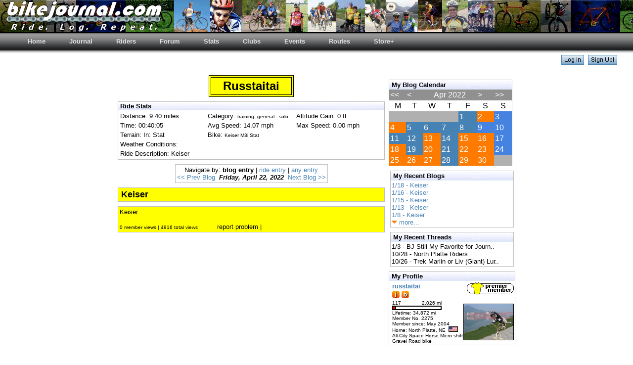

--- FILE ---
content_type: text/html
request_url: https://bikejournal.com/blog.asp?rname=russtaitai&cdate=4/22/2022
body_size: 23353
content:
<!DOCTYPE html PUBLIC "-//W3C//DTD XHTML 1.0 Transitional//EN" "http://www.w3.org/TR/xhtml1/DTD/xhtml1-transitional.dtd">
<html>

<HEAD>


<TITLE>Russtaitai - russtaitai's bikejournal.com blog</TITLE>

<style type="text/css">
  body {
          background-image: url("https://c1.staticflickr.com/5/4330/36076726791_f515316b46_z.jpg");
          background-repeat: repeat;
          background-attachment: fixed;
  }
    v\:* {
      behavior:url(#default#VML);
    }
</style>


<!--show more blogs option-->
<script type="text/javascript">
    function showMoreBlogs(d,e) {
      if(d.length < 1) { return; }
      document.getElementById(d).style.display = "block";
      document.getElementById(e).style.display = "none";
    }
    function showLessBlogs(d,e) {
      if(d.length < 1) { return; }
      document.getElementById(d).style.display = "none";
      document.getElementById(e).style.display = "block";
    }
    function showCalendar(d,e) {
      if(d.length < 1) { return; }
      document.getElementById(d).style.display = "block";
      document.getElementById(e).style.display = "none";
    }
</script>

<script>
  (function(i,s,o,g,r,a,m){i['GoogleAnalyticsObject']=r;i[r]=i[r]||function(){
  (i[r].q=i[r].q||[]).push(arguments)},i[r].l=1*new Date();a=s.createElement(o),
  m=s.getElementsByTagName(o)[0];a.async=1;a.src=g;m.parentNode.insertBefore(a,m)
  })(window,document,'script','https://www.google-analytics.com/analytics.js','ga');

  ga('create', 'UA-85195738-1', 'auto');
  ga('send', 'pageview');

</script>
</HEAD>

<script language=JavaScript1.2>
var browserType = "version 3";
</script>
<script language="JavaScript1.2" src="include/check_javascript_support.js"></script>
<script language=JavaScript1.2>
if (browserType == "version4") document.write ('');
</script>
<BODY bgColor=#ffffff leftmargin=0 topmargin=0 rightmargin=0> 
<link rel="stylesheet" type="text/css" href="include/bikej_blue.css" media="all">
<link rel="stylesheet" type="text/css" href="menu/menu_style.css" media="all">
<table STYLE="background-image: url('images/logo/bikej_banner_color_1002.gif');" border=0 cellPadding=0 cellSpacing=0 width=100%>
  <tr height=65 valign=center>
    <td width=10>&nbsp;</td>
    <td align=left><img src="images/logo/bikej_chain_logo_bottom_white_june_2005_sm.gif"></td>
  </tr>
</table>

<table border=0 bgcolor=#000000 cellpadding=0 cellspacing=0 width=100%>
<tr><td height=2></td></tr>
</table>

<div>
<ul class="menu">
<li class="top"><a href="index.asp" target="_self" class="top_link"><span>Home</span></a>
</li>
<li class="top"><a href="index.asp" target="_self" class="top_link"><span>Journal</span></a>
</li>
<li class="top"><a href="index.asp" target="_self" class="top_link"><span>Riders</span></a>
</li>
<li class="top"><a href="forum.asp?activeOrder=1" target="_self" class="top_link"><span>Forum</span></a>
</li>
<li class="top"><a href="population.asp" target="_self" class="top_link"><span>Stats</span></a>
</li>
<li class="top"><a href="index.asp" target="_self" class="top_link"><span>Clubs</span></a>
</li>
<li class="top"><a href="index.asp" target="_self" class="top_link"><span>Events</span></a>
</li>
<li class="top"><a href="index.asp" target="_self" class="top_link"><span>Routes</span></a>
</li>
<li class="top"><a href="store.asp" target="_self" class="top_link"><span>Store+</span></a>
<ul class="sub">
<li><a href="store.asp" target="_self">visit store</a></li>
<li><a href="links.asp" target="_self">view links</a></li>

<li><a href="http://www.wunderground.com" target="_blank">local weather</a></li>
         
<li><a href="faq.asp" target="_self">FAQ</a></li>
<li><a href="bikejournal_logos.asp" target="_self">banners</a></li>
<li><a href="contact.asp" target="_self">contact us</a></li>
<li><a href="about.asp" target="_self">about us</a></li>
<li class="yellow"><a href="premier.asp" target="_self">premier status</a></li>
<li><a href="calories_calc.asp?firstTime=1" target="_blank">calc calories</a></li>
</ul>
</li>
</ul>
</div>
<span style='font-family:Arial'>
<script type="text/javascript">
    function showLogin(d,e) {
      if(d.length < 1) { return; }
      document.getElementById(d).style.display = "block";
      document.getElementById(e).style.display = "none";
    }
</script>
<table border=0 bgcolor=white cellpadding=0 cellspacing=0 width=100%>
<form name="logon" action="login.asp" method="POST">
<tr><td height=4></td></tr>
<tr><td align=right width=100%>
<div id="loginbuttons"
     style="display:block;">
     <a href="javascript:showLogin('login', 'loginbuttons')"><img src="../images/site/log_in_button.jpg" border=0></a>&nbsp;&nbsp;<a href="http://www.bikejournal.com/signup.asp" title="Start logging your rides today!"><img src="../images/site/sign_up_button.jpg" border=0></a>&nbsp;&nbsp;&nbsp;&nbsp;&nbsp;&nbsp;&nbsp;&nbsp;
</div>
<div id="login"
     style="display:none;">

     <table><tr><td><font size=-1>Username: <input type=text size=10 TABINDEX=1 id=txtUsername name=txtUsername ><br>Password: <input TABINDEX=2 type=password size=10 id=txtPassword name=txtPassword ></td><td valign=top><INPUT type="image" TABINDEX=3 src="../images/site/log_in_button.jpg" value="Log In" id=submit_login name=submit_login>&nbsp;&nbsp;&nbsp;&nbsp;&nbsp;&nbsp;&nbsp;&nbsp; 

<input type=hidden id=lastPage name=lastPage value=blog.asp>
<input type=hidden id=gotoPage name=gotoPage value=1>

     </td></tr>
     </form>
     </table>
</div>
</td></tr>
</table>

<P>
<table align=center valign=top border=0 cellPadding=1 cellSpacing=0 width=800>
 <TBODY valign=top>
  <tr valign=top>

<!--start of left column-->
    <td valign=top  align=center width=550>
    

<!--display blog title-->
      <table border=1 cellpadding=3 cellspacing=3 bordercolor=#000000 bgcolor=#FFFF00><tr><td align=center style="font-family:Comic Sans MS, Arial, Helvetica, sans-serif">
      <b><font size=+2><font color=#000000>&nbsp;&nbsp;&nbsp;Russtaitai&nbsp;&nbsp;&nbsp;</font></b>
     
      </td></tr></table>
<!--end of blog title box-->

      

<table border=0 valign=top><tr><td height=3></td></tr></table>

<!--was 2nd left row-->
  
<!--ride stats-->
  <table valign=top bgColor=#ffffff width=540 cellspacing=0 cellpadding=1 align=center class=smbordergrey>
  <tr valign=top class=sm><td valign=top width=540 align=left background="images/site/blue_fade.gif">&nbsp;<font size=-1><a name="ride"><b>Ride Stats</b></font></td></tr>
  <tr valign=top><td>
    <table><tr valign=top class=sm>
    
      <!--<td>
      <table border=1><tr><td><div id="map" style="margin-height:0px;width:250px;height:250px;"></td></tr></table>
      </td>-->
      

         <td width=180><font size=-1> 
          
            Distance:
            9.40 miles
           
        </td>
        
         <td width=180><font size=-1> 
          
              Category: <font size=-2>training: general -
                    solo 
                </font>
             
        </td>
        
         <td width=180><font size=-1> 
          
            Altitude Gain:
             0 ft
            
        </td>
         </tr><tr class=sm>
         <td width=180><font size=-1> 
          
               Time: 00:40:05
        </td>
        
         <td width=180><font size=-1> 
          
            Avg Speed: 
            14.07 mph
            
        </td>
        
         <td width=180><font size=-1> 
          
            Max Speed:
            0.00 mph
            
        </td>
         </tr><tr class=sm>
         <td width=180><font size=-1> 
          
             Terrain: In: Stat
        </td>
        
         <td width=180><font size=-1> 
          
             Bike: <font size=-2>Keiser&nbsp;M3i&nbsp;Stat</font>

           
        </td>
        
  <!--weather conditions-->
  
  <tr><td colspan=3><font size=-1>Weather Conditions: </td></tr>
  
  <tr><td colspan=3><font size=-1>Ride Description: Keiser</td></tr>
  
   </table>
   </td></tr>
   </table>
  
<table border=0 valign=top><tr><td height=3></td></tr></table>
<!--navigation menu-->
<table bgColor=#ffffff class=smbordergrey><tr valign=top><td align=center><font size=-1>
Navigate by: <b>blog entry</b> | <a href="blog.asp?navigate=ride&cdate=4/22/2022&rname=russtaitai">ride entry</a> |  <a href="blog.asp?navigate=any&cdate=4/22/2022&rname=russtaitai">any entry</a><br>

      <!--just added-->
      <!--prev, next and current entries-->
      
      <font size=-1><a href="blog.asp?cdate=4/20/2022&navigate=blog&rname=russtaitai"><< Prev Blog</a>&nbsp;&nbsp;<i><b>Friday, April 22, 2022</i></b>&nbsp;&nbsp;<a href="blog.asp?cdate=4/23/2022&navigate=blog&rname=russtaitai">Next Blog >></a></font>
      
  </td></tr></table> <!--just added-->
<!--end of navigation menu-->


<!--blog entry title-->
        
             <table border=0 valign=top><tr><td height=3></td></tr></table>
             <table valign=top bgColor=#ffffff width=540 cellspacing=0 cellpadding=3 align=center class=smbordergrey>
              <tr valign=top bgcolor=#FFFF00 class=sm><td style="font-family:Comic Sans MS, Arial, Helvetica, sans-serif" align=left colspan=2>&nbsp;<a name="blog"><font size=+1><b><font color=#000000>Keiser</b></font></td></tr>
             </table>
            
<!--end of blog entry title-->

<!--blog options when viewing your blog-->
     
<!--end of blog options when viewing your blog-->


<!--blog entry text and pictures-->
  <table border=0 valign=top><tr><td height=3></td></tr></table>
  <table valign=top bgColor=#ffffff width=540 cellspacing=0 cellpadding=3 align=center class=smbordergrey>
  <tr valign=top bgcolor=#FFFF00><td style="text-align:justify;font-family:Comic Sans MS, Arial, Helvetica, sans-serif" colspan=2 valign=top>



  <!--text-->
  <font size=-1>
  

  <font color=#000000>
  Keiser</font> 

  

  <!--options--><br><br><font size=-2 color=#000000>0 member views | 4916 total views&nbsp;</font>
&nbsp;&nbsp;&nbsp;&nbsp;&nbsp;&nbsp;&nbsp;<font color=#000000> <a href="mailto:admin@bikejournal.com?subject=issue on russtaitai's blog"><font color=#000000>report problem</a> | <font color=#000000> 

</td></tr></table>

<!--end of blog entry text and pictures-->



  <!--comments-->
  <table valign=top bgColor=#ffffff width=540 cellspacing=0 cellpadding=3 align=center class=sm>
  <tr><a name="commentSection"><td align=left class=sm><font size=-1>
  
  </td></tr>
  
  </table>
  

<!--show comments-->



</td>
<!--end of left column-->

<!--thin space between columns-->
    <td valign=top width=2>&nbsp;</td>
<!--thin space between columns-->

<!--start of right column-->
    <td valign=top width=250>


<div id="showCalendarImage"
     style=display:none;">
<a href="javascript:showCalendar('useCalendar', 'showCalendarImage')"><img border=0 src="images/site/calendar1.gif"></a>
</div>

<div id="useCalendar"
     style="display:block;">
<table border=0 valign=top><tr><td height=3></td></tr></table>
<table cellspacing=0 cellpadding=2 width=250 class=smbordergrey>

<tr class=sm valign=top><td align=left valign=top colspan=7 background="images/site/blue_fade.gif">&nbsp;<font size=-1><a name="profile"><b>My Blog Calendar</b></font> 
<tr bgcolor=#909090><td><a href="blog.asp?rname=russtaitai&cdate=4/1/2021&forceNextBlog=1" title="2021"><font color=#ffffff><<</a></td><td><a href="blog.asp?rname=russtaitai&cdate=3/1/2022&forceNextBlog=1" title="March"><font color=#ffffff><</a></td><td align=center colspan=3><font color=#ffffff>Apr&nbsp;2022</td><td><a href="blog.asp?rname=russtaitai&cdate=5/1/2022&forceNextBlog=1" title="May"><font color=#ffffff>></a></td><td><a href="blog.asp?rname=russtaitai&cdate=4/1/2023&forceNextBlog=1" title="2023"><font color=#ffffff>>></a></td></tr>


<tr align=center><td>M</td><td>T</td><td>W</td><td>T</td><td>F</td><td>S</td><td>S</td></tr>

    <tr>
  
        <td align=left valign=top bgcolor=#b0b0b0>&nbsp;</td>
        
        <td align=left valign=top bgcolor=#b0b0b0>&nbsp;</td>
        
        <td align=left valign=top bgcolor=#b0b0b0>&nbsp;</td>
        
        <td align=left valign=top bgcolor=#b0b0b0>&nbsp;</td>
        
    <td align=left valign=top class=dark><font color=#ffffff>1</font></a></td> 
   
        <td bgColor=#ff7b00><a href="blog.asp?rname=russtaitai&cdate=4/2/2022" title="Keiser"><font color=#ffffff>2</font></a></td> 
        
    <td align=left valign=top class=vdark><font color=#ffffff>3</font></a></td> 
   
      </tr>
    
      <tr>
    
        <td bgColor=#ff7b00><a href="blog.asp?rname=russtaitai&cdate=4/4/2022" title="Keiser"><font color=#ffffff>4</font></a></td> 
        
    <td align=left valign=top class=dark><font color=#ffffff>5</font></a></td> 
   
    <td align=left valign=top class=dark><font color=#ffffff>6</font></a></td> 
   
    <td align=left valign=top class=dark><font color=#ffffff>7</font></a></td> 
   
    <td align=left valign=top class=dark><font color=#ffffff>8</font></a></td> 
   
    <td align=left valign=top class=vdark><font color=#ffffff>9</font></a></td> 
   
    <td align=left valign=top class=vdark><font color=#ffffff>10</font></a></td> 
   
      </tr>
    
      <tr>
    
    <td align=left valign=top class=dark><font color=#ffffff>11</font></a></td> 
   
    <td align=left valign=top class=dark><font color=#ffffff>12</font></a></td> 
   
        <td bgColor=#ff7b00><a href="blog.asp?rname=russtaitai&cdate=4/13/2022" title="Keiser"><font color=#ffffff>13</font></a></td> 
        
    <td align=left valign=top class=dark><font color=#ffffff>14</font></a></td> 
   
        <td bgColor=#ff7b00><a href="blog.asp?rname=russtaitai&cdate=4/15/2022" title="Keiser"><font color=#ffffff>15</font></a></td> 
        
        <td bgColor=#ff7b00><a href="blog.asp?rname=russtaitai&cdate=4/16/2022" title="Keiser"><font color=#ffffff>16</font></a></td> 
        
    <td align=left valign=top class=vdark><font color=#ffffff>17</font></a></td> 
   
      </tr>
    
      <tr>
    
        <td bgColor=#ff7b00><a href="blog.asp?rname=russtaitai&cdate=4/18/2022" title="Keiser"><font color=#ffffff>18</font></a></td> 
        
    <td align=left valign=top class=dark><font color=#ffffff>19</font></a></td> 
   
        <td bgColor=#ff7b00><a href="blog.asp?rname=russtaitai&cdate=4/20/2022" title="Keiser"><font color=#ffffff>20</font></a></td> 
        
    <td align=left valign=top class=dark><font color=#ffffff>21</font></a></td> 
   
        <td bgColor=#ff7b00><a href="blog.asp?rname=russtaitai&cdate=4/22/2022" title="Keiser"><font color=#ffffff>22</font></a></td> 
        
        <td bgColor=#ff7b00><a href="blog.asp?rname=russtaitai&cdate=4/23/2022" title="Keiser"><font color=#ffffff>23</font></a></td> 
        
    <td align=left valign=top class=vdark><font color=#ffffff>24</font></a></td> 
   
      </tr>
    
      <tr>
    
        <td bgColor=#ff7b00><a href="blog.asp?rname=russtaitai&cdate=4/25/2022" title="Keiser"><font color=#ffffff>25</font></a></td> 
        
        <td bgColor=#ff7b00><a href="blog.asp?rname=russtaitai&cdate=4/26/2022" title="Keiser"><font color=#ffffff>26</font></a></td> 
        
        <td bgColor=#ff7b00><a href="blog.asp?rname=russtaitai&cdate=4/27/2022" title="Keiser"><font color=#ffffff>27</font></a></td> 
        
    <td align=left valign=top class=dark><font color=#ffffff>28</font></a></td> 
   
        <td bgColor=#ff7b00><a href="blog.asp?rname=russtaitai&cdate=4/29/2022" title="Keiser"><font color=#ffffff>29</font></a></td> 
        
        <td bgColor=#ff7b00><a href="blog.asp?rname=russtaitai&cdate=4/30/2022" title="Keiser"><font color=#ffffff>30</font></a></td> 
        
        <td align=left valign=top bgcolor=#b0b0b0>&nbsp;</td>
      
  </tr>
</table>
</div>


  <table border=0 valign=top><tr><td height=3></td></tr></table>
  <table bgColor=#ffffff width=250 cellspacing=0 cellpadding=2 align=center class=smbordergrey>
    <tr class=sm valign=top><td align=left valign=top background="images/site/blue_fade.gif">&nbsp;<font size=-1><a name="profile"><b>My Recent Blogs</b></font></td></tr>
        <tr><td><font size=-1>
   
          <a href="blog.asp?blogID={6AFCAC42-F61C-4F8F-889C-2E99A14B5BBF}&rname=russtaitai" title="go to blog"> 1/18 - Keiser </a>
          
          <br>
          
          <a href="blog.asp?blogID={33DA0E89-2F43-4F8E-9D7A-DF0CD4B0CF9D}&rname=russtaitai" title="go to blog"> 1/16 - Keiser </a>
          
          <br>
          
          <a href="blog.asp?blogID={9900638A-8C92-4D03-8DB4-CCFA9BB247C3}&rname=russtaitai" title="go to blog"> 1/15 - Keiser </a>
          
          <br>
          
          <a href="blog.asp?blogID={642D1929-AB06-4A8A-BC2E-F471F6F5FCCA}&rname=russtaitai" title="go to blog"> 1/13 - Keiser </a>
          
          <br>
          
          <a href="blog.asp?blogID={8F98D046-7882-4279-A69B-CD8B306E7B14}&rname=russtaitai" title="go to blog"> 1/8 - Keiser </a>
          
          <br>
          

<div id="showBlogsLink"
     style=display:block;">
<a href="javascript:showMoreBlogs('moreBlogInfo', 'showBlogsLink')"><img border=0 src="images/site/icons/nav_arrow_down.gif">&nbsp;more...</a>
</div>

<div id="moreBlogInfo"
     style="display:none;">
<a href="javascript:showLessBlogs('moreBlogInfo', 'showBlogsLink')"><img border=0 src="images/site/icons/nav_arrow_down.gif">&nbsp;hide</a><br>
      
          <a href="blog.asp?blogID={98A9A1C5-B3D6-44FC-BE45-CC6B41EA76F9}&rname=russtaitai" title="go to blog"> 1/5 - Keiser </a>
          
          <br>
          
          <a href="blog.asp?blogID={4E62C98C-DAAF-4818-AE89-F951E8A8EEA6}&rname=russtaitai" title="go to blog"> 1/2 - Keiser </a>
          
          <br>
          
          <a href="blog.asp?blogID={20B2869F-3750-4322-B9EE-7688BF661A69}&rname=russtaitai" title="go to blog"> 1/1 - Keiser </a>
          
          <br>
          
          <a href="blog.asp?blogID={A41237E7-C686-4A5D-9C39-89CED1B41FF1}&rname=russtaitai" title="go to blog"> 12/30 - Keiser </a>
          
          <br>
          
          <a href="blog.asp?blogID={DBFE1C3C-AA10-4F4A-BBDA-FEF0DBC40B01}&rname=russtaitai" title="go to blog"> 12/29 - (untitled) </a>
          
          <br>
          
          <a href="blog.asp?blogID={571D7DD6-3DB1-479B-B711-FDDC606FAA34}&rname=russtaitai" title="go to blog"> 12/26 - Space Horse </a>
          
          <br>
          
          <a href="blog.asp?blogID={B9788C7B-3325-4A7B-BF43-B75F8517D6AF}&rname=russtaitai" title="go to blog"> 12/14 - Keiser </a>
          
          <br>
          
          <a href="blog.asp?blogID={C9158066-39BA-448E-832B-CFED3C091B3F}&rname=russtaitai" title="go to blog"> 12/13 - Keiser </a>
          
          <br>
          
          <a href="blog.asp?blogID={C3C6EF92-594A-44F3-80FB-BAF8E0BCD5E9}&rname=russtaitai" title="go to blog"> 12/10 - Keiser </a>
          
          <br>
          
          <a href="blog.asp?blogID={50206542-5C3F-4989-B9A4-8B7B3B767DED}&rname=russtaitai" title="go to blog"> 10/11 - Space Horse </a>
          
          <br>
          
</div>
          </td></tr>
        </table>
      
  <table border=0 valign=top><tr><td height=3></td></tr></table>
  <table bgColor=#ffffff width=250 cellspacing=0 cellpadding=2 align=center class=smbordergrey>
    <tr class=sm valign=top><td align=left valign=top background="images/site/blue_fade.gif">&nbsp;<font size=-1><a name="profile"><b>My Recent Threads</b></font></td></tr>
    <tr class=sm><td>
    <font size=-1>1/3 - BJ Still My Favorite for Journ..<br> 
      <font size=-1>10/28 - North Platte Riders<br> 
      <font size=-1>10/26 - Trek Marlin or Liv (Giant) Lur..<br> 
      
    </td></tr>
    </table>
  

  <table border=0 valign=top><tr><td height=3></td></tr></table>
     <table bgColor=#ffffff width=250 cellspacing=0 cellpadding=2 align=center class=smbordergrey>
     <tr class=sm valign=top><td align=left valign=top background="images/site/blue_fade.gif">&nbsp;<font size=-1><a name="profile"><b>My Profile</b></font> 


     </td></tr>
     <tr><td>

    
     <table width=250 cellspacing=0 cellpadding=0 valign=top>
      <tr><td>&nbsp;</td><td align=left><strong><font size=-1>
      
        <a href="profiles.asp?rname=russtaitai" title="view detailed profile">russtaitai</a>
      
      <!--<tr><td></td><td align=left>-->
       <td rowspan=10 valign=top align=right>
       <a href="premier.asp"><img border=0 src="images/buttons/premier_member.gif" alt="click to learn more about premier membership"></a><br><br>
      
      <a href="images/russtaitainew biker copy.jpg" target="bike"><img alt="click to enlarge" border=1 style="border-color: #000000" align=right src="images/thumb/thumb_russtaitainew biker copy.jpg"></a> 
    
    <!--</td></tr>-->
       </td></tr>


<tr><td></td><td align=left>
    
       <a href="journal_public.asp?rname=russtaitai"><img border=0 src="images/site/icons/journal_button_sm.gif" alt="view my journal" title="view my journal"></a>
    
     <img border=0 src="images/site/icons/blog_button_sm.gif">
   

    </td>
  </tr>

    
    <tr><td></td><td align=left>
      <table width=100 cellspacing=0 cellpadding=0><tr>
      
        <td align=left width=50><font size=-2>117</td>
        <td align=right width=50><font size=-2>2,026 mi </td>
      
      </tr></table>
    </td></tr>


    <tr><td></td><td height=5 align=left>
      <table height=5 width=100 border=1 bordercolor=black cellspacing=0 cellpadding=0><tr>
         
           <td height=5 width=5.78973346495558 bgColor=#FF0000></td>
           <td height=5 width=94.2102665350444 bgColor=white></td>
         
      </tr></table>
    </td></tr>
    

      <tr><td></td><td align=left><font size=-2>Lifetime: 34,872 mi
           </td></tr>
      <tr><td></td><td align=left><font size=-2>Member No. 2275</td></tr>
      <tr><td></td><td align=left><font size=-2>Member since: May&nbsp;2004</td></tr>
      <tr><td></td><td align=left><font size=-2>Home:  North Platte,&nbsp;NE&nbsp; <img src="images/flags/USA.gif" border=1 height=9></td></tr>
      <tr><td></td><td align=left><font size=-2>All-City&nbsp;Space Horse Micro shift<br>Gravel Road bike</td></tr>

      

    </table></td></tr>
    </table>



  


<!--end of right column-->
    </td></tr>
<!--end of right column-->


  </table>

  </TBODY>
  </table>
  </P>
    <table align=center width=75%>
   <tr><td align=center>
    <font size=-2>The views expressed here are those of this author only and do not necessarily represent the views of, and should not be attributed to, bikejournal.com's owners.  All blogs must follow the terms set forth in the <a href="blog_agreement.asp">blog agreement</a>.  Report any problems to the <a href="mailto:admin@bikejournal.com?subject=blog issue">web administrator</a>.<br>
                  Copyright � 2001-2026 bikejournal.com &nbsp;|&nbsp; All rights reserved</font>
   </td></tr>
  </table>
 </BODY>
</HTML>
